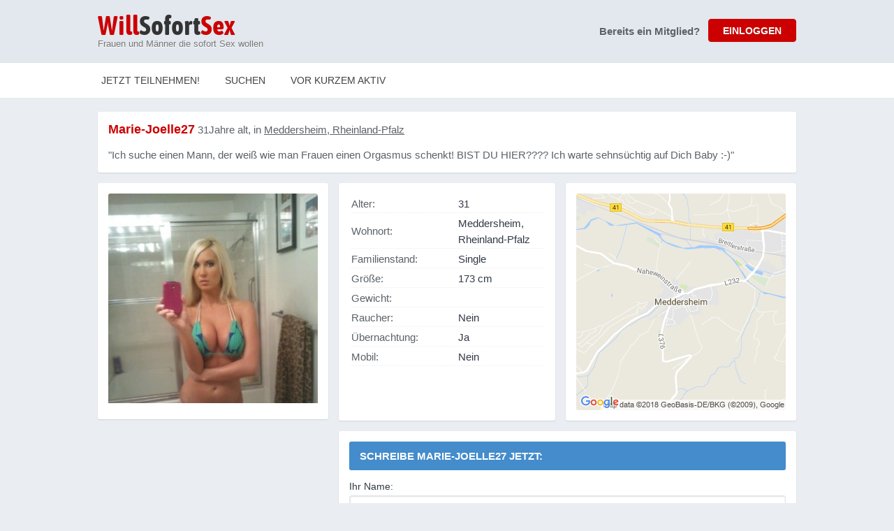

--- FILE ---
content_type: text/html; charset=utf-8
request_url: https://www.willsofortsex.de/Ich-will-sofort-Sex-Meddersheim-Marie-Joelle27-14528
body_size: 3786
content:
<!DOCTYPE html PUBLIC "-//W3C//DTD XHTML 1.0 Transitional//EN" "http://www.w3.org/TR/xhtml1/DTD/xhtml1-transitional.dtd">
<html xmlns="http://www.w3.org/1999/xhtml">

<head>
	<base href="https://www.willsofortsex.de/" />

		
	<script>(function(w,d,s,l,i){w[l]=w[l]||[];w[l].push({'gtm.start':
	new Date().getTime(),event:'gtm.js'});var f=d.getElementsByTagName(s)[0],
	j=d.createElement(s),dl=l!='dataLayer'?'&l='+l:'';j.async=true;j.src=
	'https://www.googletagmanager.com/gtm.js?id='+i+dl;f.parentNode.insertBefore(j,f);
	})(window,document,'script','dataLayer','GTM-PJ6F7TQ');</script>
		

	<meta http-equiv="Content-Type" content="text/html; charset=utf-8" />
	
	<title>Ich bin Marie-Joelle27, aus Meddersheim, Ich bin31. Will sofort Sex in Meddersheim. Kontaktiere Marie-Joelle27 sofort für Sex.</title>
	<meta name="description" content="Du willst sofort Sex in Meddersheim? MELDE dich KOSTENLOS an und kontaktiere Marie-Joelle27, Alter 31 aus Meddersheim sofort für Sex. Will Sex in Meddersheim" />

	<link href="css/common.css?v=1.2" rel="stylesheet" type="text/css" />
  
    <link href="css/c00000.css?v=2.1" rel="stylesheet" type="text/css" />
 
	<link href="https://assets.trinhol.com/
gnw/media/wss/overrides.css" rel="stylesheet" type="text/css" />
	<link rel="shortcut icon" href="https://assets.trinhol.com/
gnw/media/wss/favicon.ico" />
	
		
					<script type="text/javascript" src="https://assets.trinhol.com/
gnw/media/common/js/jquery-2.1.0.min.js"></script>
			
	
  <link href="https://assets.trinhol.com/
gnw/media/common/2018/lightbox.css" rel="stylesheet" type="text/css">
	<script type="text/javascript" src="https://assets.trinhol.com/
gnw/media/common/2018/lightbox.js"></script>

  <meta name="viewport" content="initial-scale=1.0, user-scalable=no" />
</head>

<body id="profile-page">

  

<noscript><iframe src="https://www.googletagmanager.com/ns.html?id=GTM-PJ6F7TQ"
height="0" width="0" style="display:none;visibility:hidden"></iframe></noscript>



<div class="header-wrap">
	<table width="1000" height="90" border="0" align="center" cellpadding="0" cellspacing="0" bgcolor="#e2e8ed">
  	<tr>
	    <td width="560" valign="middle">
      	<div class="logo"><a href="signup.php"><b>Will</b>Sofort<b>Sex</b></a></div>
        <div class="strapline">Frauen und Männer die sofort Sex wollen</div>
      </td>
	    <td width="540" valign="middle">
      
      	        
      	<div class="premature-sign-in" id="premature-sign-in">
          <div class="loginBtn">
            <input class="v2cb" type="button" name="button" id="button" value="EINLOGGEN" onclick="$('#premature-sign-in').hide(0);$('#sign-in-form').fadeIn();" />
          </div>
          <div class="questionAlready">Bereits ein Mitglied?</div>
        </div>
      
      	<div id="sign-in-form">
          <form action="action.login.php" method="post">
            <table width="100%" cellspacing="0" cellpadding="0" border="0">
              <tr>
                <td colspan="2">
                
                  <div class="remember_me_container">
                    <input class="v2ci" type="email" name="email" id="email" value="" placeholder="E-Mail-Adresse" />
                    <input class="v2ci" type="password" name="password" id="password" value="" placeholder="Passwort" />
                    <input class="v2cb" type="submit" name="button" id="button" value="EINLOGGEN" />
                    
                    <div class="remember_me">
                      <div>
                        <input type="checkbox" name="remember_me" value="Yes" checked="checked" /> Passwort merken?
                        <a class="v2fp" href="invalid-login.php?fsu=1">Passwort vergessen?</a>
                      </div>
                    </div>
                  </div>
                  
                </td>
              </tr>
            </table>
          </form>
         </div>    
         
               
      
      </td>
	  </tr>
	</table>
</div>
  
  
  
  

<!-- NAV BAR -->
<div class="nav-bar">
	<div class="nav-bar-content">
  	<div class="nav-bar-links">
    	
      <ul>
      	                    <li class="join"><a href="signup.php">Jetzt teilnehmen!</a></li>
          <li class="search"><a href="results.php">Suchen</a></li>
          <li class="search"><a href="most-active-members.php">Vor kurzem Aktiv</a></li>
                        </ul>
      
    </div>
  </div>
</div>


	        
	
		

	
		
    
    <div class="std-container-2">
    
    	<div class="shadowy-box sbrbox c-box-out">
	    	<p class="username"><strong>Marie-Joelle27</strong> 31Jahre alt, in <a href="results.php?place_id=21447">Meddersheim, Rheinland-Pfalz</a></p>     
	      <p class="chatup">&quot;Ich suche einen Mann, der weiß wie man Frauen einen Orgasmus schenkt! BIST DU HIER???? Ich warte sehnsüchtig auf Dich Baby :-)&quot;</p>
      </div>
      
      <div class="profile-mid-content">
      	
				
				<style><!--
				.explicit-overlay-main {
					position: absolute;
					top: 0px;
					left: 0px;
					font-size: 11px;
					font-weight: bold;
					padding: 5px;
					color: rgba(255,255,255,0.75);
					background-color: rgba(0,0,0,0.25);
					width: 100%;
					text-align:center;
				}
				.explicit-overlay-thumb {
					position: absolute;
					top: 0px;
					left: 0px;
					font-size: 9px;
					font-weight: bold;
					padding: 5px;
					color: rgba(255,255,255,0.75);
					background-color: rgba(0,0,0,0.25);
					width: 90%;
					text-align:center;
				}
				--></style>
				
				
        <div class="profile-photos shadowy-box sbrbox">
                    <div style="width:300px;height:auto;max-height:300px;overflow:hidden;">
            <a href="https://assets.trinhol.com/
gnw/media/profiles/1986/06/tn_lg_03198606g7fg767981.jpg" data-lightbox="Gallery" style="position:relative;display:block;">
              	
              <img src="https://assets.trinhol.com/
gnw/media/profiles/1986/06/tn_md_03198606g7fg767981.jpg" border="0" width="300" />
            </a>
          </div>
          
          <div style="margin-top:8px;max-height:311px;overflow:auto;">
                      </div>
                  </div>
        
        <div class="stats shadowy-box sbrbox">
        	<table width="100%">
            <tr>
              <td class="label">Alter:</td>
              <td class="value">31</td>
            </tr>
            <tr>
            	<td class="label">Wohnort:</td>
              <td class="value">Meddersheim, Rheinland-Pfalz</td>
            </tr>
            <tr>
              <td class="label">Familienstand: </td>
              <td class="value">Single</td>
            </tr>
            <tr>
              <td class="label">Größe:</td>
              <td class="value">173 cm</td>
            </tr>
            <tr>
              <td class="label">Gewicht:</td>
              <td class="value"></td>
            </tr>
            <tr>
              <td class="label">Raucher:</td>
              <td class="value">Nein</td>
            </tr>
            <tr>
              <td class="label">Übernachtung:</td>
              <td class="value">Ja</td>
            </tr>
            <tr>
              <td class="label">Mobil:</td>
              <td class="value">Nein</td>
            </tr>
          </table>
        </div>
        
        <div class="map shadowy-box sbrbox">
        	<img src="https://assets.trinhol.com/
gnw/network/map-view.php?c=Meddersheim, Rheinland-Pfalz" width="300" height="310">
        </div>
        
              
        
          <!-- MESSAGE BOX -->
          <div class="message shadowy-box sbrbox">
            <p class="message-username">Schreibe <strong>Marie-Joelle27</strong> jetzt:</p>

            
            <form class="nf std-form" action="send-message.php" method="post" onsubmit="if( $('#message').val() == '') { alert( 'Bitte geben Sie eine Nachricht ein' ); return( false ); }">
              <input type="hidden" name="userID" value="14528" />
              <input type="hidden" name="toUsername" value="Marie-Joelle27" />
              <input type="hidden" name="addact" value="y" />

              <div class="form-row">
                <label>Ihr Name:</label>
                <input type="text" name="name" autocomplete="off">
              </div>   

              <div class="form-row">
                <label>Ihre E-Mail-Adresse:</label>
                <input type="text" name="email" autocomplete="off">
              </div> 

              <div class="form-row">
                <label>Ihre Nachricht an marie-joelle27:</label>
                <textarea name="message" id="message" autocomplete="off"></textarea>
              </div> 

              <div class="form-send">
                <div class="form-send-counter"><b>650</b> Zeichen übrig</div>
                <button type="submit" class="form-send-btn">Nachricht senden</button>
                <div class="clear"></div>
              </div>

            </form>

            
          </div>
          <!-- /MESSAGE-BOX -->
        
                
      </div>
      
      <div class="clear"></div>
          
    </div>
      
		
<script type="text/javascript">
<!--
function MM_openBrWindow(theURL,winName,features) { //v2.0
  window.open(theURL,winName,features);
}
//-->
</script>

<style type="text/css">
<!--
.style151 {
	font-size: 11px;
	color: #666666;
}
.style161 {font-family: Arial, Helvetica, sans-serif; text-decoration:none;}
.style161 a {
text-decoration:none;
}
.footer-links a { color:#666; }
.footer-links a:hover { text-decoration:underline; }
-->
</style>


<div id="footer-container">

  <table width="100%" border="0" cellspacing="2" cellpadding="2" align="center" class="footer-links">
    <tr>
      <td style="padding:8px;">
      <div align="center" class="style151">
      <span class="style161">
      <span class="style161"><a href="/results.php">Jetzt suchen</a></span> &nbsp;&nbsp;|
      &nbsp; &nbsp;<span class="style161"><a href="/signup.php">Anmeldung</a></span> &nbsp;&nbsp;|
      &nbsp;&nbsp; <span class="style161"><a href="javascript:void(0);" onclick="MM_openBrWindow('/terms.html','','scrollbars=yes,width=440,height=500')">Allgemeine Geschäftsbedingungen</a></span>&nbsp;&nbsp; |
      &nbsp;&nbsp; <span class="style161"><a href="javascript:void(0);" onclick="MM_openBrWindow('/privacy.html','','scrollbars=yes,width=440,height=500')">Datenschutzbestimmungen</a></span>&nbsp;&nbsp; |
      &nbsp;&nbsp;<span class="style161"><a href="/contact.php">Kontakt</a></span>&nbsp;&nbsp;    </div>
      
      </td>
    </tr>
    <tr>
      <td>
      <div align="center" class="style151">
        <span class="style161">
            Media Group Europe Limited, Lupin Way, Yeovil, BA22 8WW
        </span>
        <br /><br />
        <div>
          <img src="/media/dark-bg-visa-mc.png" style="height:30px;"> 
        </div>
      </div>
      </td>
      
    </tr>
  </table>
</div>


<script>
(function(i,s,o,g,r,a,m){i['GoogleAnalyticsObject']=r;i[r]=i[r]||function(){
(i[r].q=i[r].q||[]).push(arguments)},i[r].l=1*new Date();a=s.createElement(o),
m=s.getElementsByTagName(o)[0];a.async=1;a.src=g;m.parentNode.insertBefore(a,m)
})(window,document,'script','//www.google-analytics.com/analytics.js','ga');

ga('create', 'UA-110791550-21', 'auto');
ga('send', 'pageview');
</script>









    
    
		<script><!--	
		$().ready( function(e) {
			var text_max = 650;
	
			$('#message').keyup(function() {
				var text_length = $('#message').val().length;
				var text_remaining = text_max - text_length;
				$('.form-send-counter').html( '<b>' + text_remaining + '</b> Zeichen übrig');
	
			});	
			
			lightbox.option({
				'resizeDuration': 200,
				'wrapAround': true
			})
		});
		--></script>
    

	
</body>

</html>

--- FILE ---
content_type: text/html; charset=utf-8
request_url: https://assets.trinhol.com/gnw/network/map-view.php?c=Meddersheim,%20Rheinland-Pfalz
body_size: 15582
content:
�PNG

   IHDR  ,  6   ��_�   PLTE_O*KKJOONPPORRQTTSUUTUX\XXWYYX\[Z^]\`_^rdCba`edcffehhgjjillknnmppnrrpttrvvtxxvzzx}|{~}B��D��I��I��J��N��P��U��V��X��Z��k��c��n��q��w��u��|����x\�C5�G9�J9�J?�L>�K@�oe�zm�zp������-׃~��\��0��6��A��H��O��c��g��}��������������������������������������������������������������������������������������������������������������������������������������������Ē�ݏ��̫�հ�ȼ�ĩմ�ٺ����������������ג�������⾺������������Ӗ�؝�ۯ�ľ�ޢ�������������������������������������������������������������������������������������������������������������������������������������������������������������������������������������������������������������������������������������������������������������������������������������������������������������������������xc�    bKGD����    IDATx�ݝ�Wu�G��BFv���!��@Z����R,H�8y-���}f�!xkS�*m��6iihldE��b�:�k7�6�5MA��g*�A)�qw������>��s?f��ǝ�3;O�=���{�;;�s�=��{ϕ>}����U�d湶e�����)iq=WG3E@�s�������x��/Cl���^���{E���?}/�R3p)
�2mۏ��N1]��ME�}����n�,KQ��j�:�7tfU��x�,�P�Ԍ��-�z�.�2|ETt�e5��7��.50��&����t��E�+�����ٱc�:R]���[�d�R�U���Q���̍k��z���{cꥦ�Qw�6\7d8rM�PD���g�W0D=R�B;��&�J@����ziici��6�m��'��{�HɌ�q�y��F�ay��ҋ΅�:�%����C	��g��m����2�I��ȩ�F�@X����|nf�C�5��,j��N�g��֗�cm��q��fE��s�ɘ��Mĕ+�Ł���X�lcO
��o8v�̰/#����b�K�b.�l{Eg�"�,���b��@kȿ�;�Hx�B��ԫ��&j�؋95��O�0(��<Ȱ�׊$��ء�}��}4R�C�L�ge3�7�%EZ�����J���x� ,����z�'�5��_�`����ڡ2���u�<��Y(r���2�ĵE�s�C3�YX�6F�h��(�F���mܑ��)`R/ךq"$]AT���.�,����l�qXT����;�,Pډ	A��01�r�9��$�Y�4�\##��;˴�,�^
D�G��%�=�/)�dy*$�^��o��*�+�\����Y�G,Lhp�����-qA�P�ER�^^�i��t�°
��ЩK�T6,b�&��`��QX�b����(P/;O� ��fE
b��E)E��nBG��>m�3aa�R��\��,��-;�},tަ��us^u�A�2����u����!�
Q"��<�������j�~�;#�,Iz˾}�Vhܺ���Q�;�97*��b��>ؘŜk�Z�QH��O^C�>�u� �%퓐zaX37�0�77�奞!�睰`��˚�m���\���.J�cE5(��>� �]~K��Ae�o�\���:T����fq`�d��*��,>��Y�B�vH��#��{�v<XQV5��3��9��jG��B���T�XDB���`�Y(� \afF/�:�^VS��֠Jn��<�@��%&��+^�r+�.U��gB�t��!������f�gׄ�LW��hlX�!���L��x3�����<5H$��^7hW��4s2��&�qqaU�\�H�q5{˹}�Ȑ���Lj�e1��Sݝ�A�pE���崂^F2��<<���~hP��
z"��1��bX8�bJ?L`9J��ЁǢ;h{�9ږI~�b�IW��!��zx�8m+�H�T�lb�*����s]hh�E#̧X\� �,�M{��J�Z�TՒ���jס(���_�n�+����k�����k</ŕx���}q���%���N��/��̨����#u����
�%aݻW
QK(�D��p��%�xn�D<XAbY�]�m�0-~#W=��u�k0>�|��T��H�x�!����l�\y���YH��Pֵ��`9R�l(��z��>}Hd`��5�䖿'`�	�s�� .�bqѰ�.�vXE�8�`� {	,���
��1s����կY�ca���^��
��ʊ�G����@v�"�L���Ѩt�~����Y.��{�Z�=�e��6\_[[�Z5�����92� ��xy�J}�r�r3���'R�!�Z�F`���vo��ƵQ㈈9@�`$G���$K;�aN�	��)4��(�����R���bAk��6"F�СC��H �!ׅ�a��rsCX)��U� ��{���$Y�kkY�7�
�C�:E�CX�b���Z��ҕa��
��Z���o�e�r�k��X�:z�c4�С<`��'Va�$��`���ڽ5.�n�baZk�'>�ݘ����>�Z*"a	�˨�Z5/�n V\]�׸��s�������������r�J@�%v�����&cd���t4��)���0	�$�1j����d�6B�J u:��HS�}�D_��\�n��Z�XY�12Y͍ǰħb�9W5>,]r��	���@i=��Jm�pɅ�%@,�@���8�1��@L����b�<rV'W�"Z]m���CTi av�S�ƥ
�c�X%�g�ܛٔޛ���N��d�Uah���&��5(b����@{�!V���D���C$8�p�aIM��T@�JA��PZ��!)P��G�<Xò���f/xC�נ���7�H�}ښRl<n̜(v2Fȑ�2��1��C{��޽{��暽)�Rj��5�Ί;ʮ\�:V����Ar��n���>|
��k	"$�Rp�D���@��@��]�UΔ���p<�V4�����v4�n��ҥ&cdh_�Ai�B�T�ٯ:e%�e2��J�ˌ�DjXR�1"�X�kS�����'�`��l�g%G+�2�_�;�DZy�J��K��&c0��0�Eꚽ���ثM�pa-�(�B��1�Jz�X9�N�Y��BKx�=�P��cޜ�u���A<�q��*	+)�Z���!*�>��<-��@V,M��O��Jx�r�����>��>�p��,1�	��X�	�mHh��1�4���Kְ��'J�݁�UBN��ԉ#�JV,�cǥ
���f��5T��/�;�1X�O	%;ϰO�"��zw�Qo�k���5�����d�J*Y-��\Vx]�]���`������J@Ɂ�s_#��X%���`u��ǹ���[���ٰ����t'i�� x<`|s�:��O�fXs����Q�~���3������JMde����.�P�����rz*b������:��R�Y��{��u~1Ċ5��z�l�|��*��#����x�@Th#��!K�
C�8,��l����ރ��C���rb�"8� �B�ٓ�),����nU[���:a	��`��#���q$aji�8�2p�N��Ӗ��#[D�;\hS����;/�fP1����b�.D���> ����Ml�ݕ�j��x��`\�J����~�s-��XB��X\d��UƝ�<� �Y�l�4�%��θ��yno�Y��́U�f	FYjD�@��|� �I����y��^K�}��˲��R)�X�y�%^E��"�I4FC�9s�2Kh��"W�L��f�i��J��2oL[+�ߜf�q��3'*�V�I��rEu~�\�ΐǋ_�.�lL�,�s��ԝ���V�6)�YZ,�&X喚F���pg*�0WsUR1������6wW����,_�2OJv[4���m�3yu�UWUYW�!����C��kO]��=�ϏJ)���]W�\+17Y�9�,2L�:Z&6��>�2b��6�6���ѓ[���\#L�K�j%X��je]�p�0S��Og��ݵl^���rd��=��߇X�%��f��4�cy�+.V2��8AX�dᄩ]W�����Y����p��:�
%������ʭi��o͵&8�֊�� sZM9EkZ�Yx���_��HK�͎8;��:��h���t:i}��c��Ӱl�������~�o7�N����J6�d������j����͂괣a7Q7�g0F^�
&�e�����~Ss{Z�	� ���q���,�]NNk8`ᚣ�gd����n�?`b4�p8(�C��E}f�n����^�k�J@��n̛(�﷚=��χ5e`�=��=bE�*�_�\BF�qzu�A���l���֘�-[{�yk�7�,_Z�L�D�f	g_�-�<X(��p�
�%�H��wz��l5�Ns:m�WZ��r �����}�UV8��ۂ˱��B�$X�A�Vgv������q��^q��}��MV�qꄾM�}�,>�ƶ
̲����m����H��.Y?��(���[�kQo	Mip��d8iiX
*`���Xu=�+��W��e��	�� �4��Qh�`M��2�MǭR��MbȢ��z��,[T;�҂x͕�m�Ĥj�_�)�;'3���!���G��X�j����Z�� �&")Z��1�	Y���g�WT��{��k��{D��\C\[.��cD�`�Ҙ�yT'?��TV�� �B�Z�ag(+uF� �,e�h�NyBWu�:�u�;�ŭ�*�,���GWu�����tccG��7�9�6m0a��c�*��VW,�L��`���P�戛�y)㳰X1S4����k,,����q��[S~��0R��1S��W�8/.+����r��(�j��3Es��%���e@��G]z�H��I&Ӱ�sfŵ�)�$���b�G�R��˱�03;��تa�)$��KE� ��"ܩ�b���S ��|��ڥ&����K�=l��"�D˞"��$O��#�}�ݟ
� ݡ�.n�q��,\�|>wf4h%���)����݈V�=A��g�������̊�])g�����ZѺ;����$1ܐ�!�q��I��	����-��&Rʿ����dL���U;�x�Y;�#�,=U�?��A���Ŧ�J�X�˟����{�kk�´�i�;#h�B��3�ަJ?���p�6ew��l6-|Ue�p�y+XFk䵀��}X��ú�n�d�8�,���8A��Ag�*���g���F/�F2X;r�E9�X�>�돻]�n�as���8�p�����:)ݡ�dF�2�51����#��U[D���)������ʠ����,eX�$�D�y�u
�7t@���6�b��|����D�Y(j8Hm���:C\M�;\(��c@���Mۙ��n�\5b�{6�*��ٱ������6�"2��o��������"��'��?B���Q\tx�4�Ɗm�-��lYf�I�W-��H7̿��,��1B��]-G�h(m�k���P)3Do�JK�{mW؆��A��+����hL�kQ�������1V���:������l%o��rk����v���2�
oY$��<Q�h\:�\�%��Щ��Qw}0�S/��[�`�x���`Xe�p������טj�><k6M�3d���d�`�%�Ɉ]*d�h�2��97��BJ�?ānnR���a7e��[�{�v���;��nhS�r&0L�'��p��-�ױÚ5R K��SɄ���UmǴW[]n�-4+q�<X�޼������bZ�:w*�5f���p�	�#EE+�X6�4h�� V�^rb��4{ Kn����6�+�f`MW�~[��|�Y4-�-�hP_�9���ί$z7�v�AN]�G�:XB0�^V�՗ -�G�g���^�i��~�qj��쵵Dz��M�6)��e�C������h8���F�
����tѦPIXE�ȕ��iN��yh����o6V�-����X�Q���ܶ��=.�Zh���Mo��RX �M�A�9Ax����WE�'�i��ē��������S��}���P�A(d���:�S�.��q�o�Ǧi�n4?����{ܢ��]Y�q�{�6�LX����!
���z���Q�}�k��U��~8�U���n���-�h6�M�Ϝ�)a #���R�յGt�Cfk�eb!,���R���f�ۄ�Pg�3�>��c��B
���^u�'�����_��;m`�܎�BA]��n��d��hP�t�ّ�(��r2������*-��7me:m��nk������V]��� M4��r��d�j�l�A��M��b��j<�74�
Ҍ���a�B}T��m��.�+.nL.�f�9�t�����}m��:+ϐ�İ ,2�v:˾��#�@��왁j�͙^O,�#�γ����C~��j����t�B�0��o���|�W��V����@���3��I���k��M����ߝ�V�)��Z=�t5�	�Xq策�yA^�wbY�,�ה.+���W���[9_Y���"T����2�=o�����W���1�2�^��R��Ӕe���Jߟ�K'���
:i��"��ZD����0^bIH�.$,�X���2؈�N�u2�fN�ͷ-�׶���ݳ|<i��ϔq|�P�Ԝ�����0�^t��i�iu�{�مYhŤ�j��a��l��W�0�;�ڮ�v�s�)���-=7uV��ܐ[>���ȧ �V��A��(푑#[n�Z��l��KFL�H���7\PX�h@O�5����w�/���#G"^IlIRC�:1��Б�l+'���O�"R�ܹV*L]�1C굡yG�)�!,����6L�g�HRW���4�6��"�O������.,v��A������f�PH�b��(�Y@�|2���L�bn���bf��5�+��Z� ɑێ�f��d@��RX�Bȁ� ib��^`X
k�N:���2�2Z��#	�)7��q��POW]я^PX�-:No�7G��}���(�´����,P,�j�r裎�l�
�Y�8�����ɭ����a9٠�Ka|V�p�]�/(��5;~���m�k����x�Lj�=�%*�W�h� f���T��
D�h��@��Eb��*��
}S���9>t�\�,����9D���"�U���`W�tk�\HX��
y4[��sq�
2�7�\�S,T�d������������cb=G���^��SX�R�((�ƫ?U�V}���q8���G��ʰ&`UqZV�^YT/XXõ�I��	k�jG;A��;����^�p&$ɐ���$�d��
���ʾ�)*�N�>pR��(�����W�X�G�V�:��+�Z�,XN&@�7��"P�̜���"��fW�UG]Z�rT�ha��Y��>\��3�G��-�=]Vξ�C���3Mr�%��U�UN�3�BVt.,Fߪ�*��;
�]?߰�\���������&�t�S\};zɡ���M�U\?Yd��k�i��l����Q乺�Q�.,BO��ߦĹ��WYM�bC�
��hI��K���0�����a0S����A0��Щ���[.yM�N�f��CXˠSNk0��2��)kV���Ȳ����^���o�>���2���B�(��?�O��p>����gX�ԑ0������cyG��X�O��?E?g�O�˫;v,K=�i�o��,��Ҏ��+�ݪK�����E�S �����v� ����Ѱm��h��-���-K����sz� KuZ�����j;�U��K��
}C�Y��������̴��i��?�z�U��*/�b�6W����m�v�O������,9s����;���Û˫���rϗ�����°�,�������w��� X�َ	\��UU���� �*h��nouG��E
����\7,�����;�KqQ�f2�ih,,gyee./;��L��U�<��T`y*PR%�8��ZF��f���i�L?�e`�,,yޖzno�u��˾
�cy����r�2�����|�*��R.k�`�V�1����:�۫Ψ߶m���V]�f���C���Ve_��;��6�m�W۠n�՞�5�o�m�/�DD��-���Ѕ�[����\2�>��UN��1*؂�9t�3�U���&�S$:u�~i.�؎�-<�Ya�bڛk��|�*�+Gӡ�`�g��N���u���S�5[sa�TS�\X��kBkLȺ�bB�X�\3�_AJ�aBK�RX3,-*��nX�r���i��%�Z}\�#6Z�`9�]��z�~����N��'�W��cͰ��R��k+qb���U��ONL�zW��ߝ�B�LPɣA	�W+,f��e.,J�2�bK4<8�afN*ˎ�cy�i���N��G%�.��].5�Ϡ���,V�{��A��m���]����Ҫ�`�VW��y����ZH'(_��M\E����M�/���	�9�u�J,X�+�LV��Q?����b��Y��냥{�։�s[h�����gq��Vj���wU�U��;ݕ�R�foe�||җ��xE��  \IDAT�mS�eI�����L����Vz��I"Q5�4Ċ�X��_e�������������̋�@�,?51�	f���+�����0A��F쵰��A����5I�aaX�R�M)F���VȊ�N��h"gx��*f5�S;�V��
>.+Q��pD�k`X��V���`Q�=��{��u.t�b��!��Jv#�2e!X��Y���b�w2l:��]���"�
9�@	Ȳ��0��ĐNz%{:�XV�n�_kM�K:�T�$
2	ìhOA΄5iA��0;��Jc����⑕�ǎ=	P���D�!��4�
�l���Y\ʤ�"�$�y�S=Č��Ua�6��f�uM�W�!Rј\0Q������e�n���	�l��N�Ѕ�fT��XKWV�K1@�T�l�ΰ/���8]h�rYA ǯ�x�/\[\m�e���Q���	k�	Tĭ��h�ؽ��Tf# M5P'h�9>���P�T+v&�+�ܠ��Y�rR�ϲ��M�2Rx��v�D|Lu��U�]<���kM���S|"Y��+R�ֻ2���.S�&X;�5��t�`m/��lA�<�}pW'���>�8˲�I�ڐ)T�ŋ����u-+������^w8s-�@�0rV�U�M(������[Vl2/U��{IX�	��N"�¯y{�%ih�A�8�ʸ��������Qo�8oK�PK����I�X�Ɍ����x󝒅�cV��'����ln�N)*����c&�Va��N,ie&�i�ٱU�����I�
;Lif�!7r�~ꓜE��,ݜٮ8���T�W�]$:G��������NI�+�U�i��4�Y�Ytc����x"�g���f�l˓N��8�F��s���K�.�'#�.;ȚuƂ��<+��x��K'ӥ�k-�5�3�JW'��l��/����N�ώDsQ�ތ��\��N��;�4�m�d���Ά�E�R�Ko���*=�SE��
���i�
u�J�4p��¹(��n��y��y3+䂳HN��	V�2��]FaL����	��$�M"E��/3�g�M�������:��
����j�b)ܭ�9�*�&�%{2�f�/�6��{v�Ҭ��Ќ�vO9[g�U��e�����t���2l�H*�'����j 2�Pw3>[���'$)`eH�g���E�>s����aך�d`w�.4�0��Mww�*v�/�
w� �L-����"eh�m�tj��Q���(V�%a��^�|^�Jx%;�F�?�O�,-�,T���b�Z8>AN�XaweTb�a����08�^`#��eB	� `��xn��z�SCE�]��5B�T�`�tYJu;�	�!��9�Ma���ّl>�'<��q�o�m?�S���ˆ��!�,;7L��1)x¤�X�!�S�\�q��`�f�i�f>��\f1;ġu*n��2+�W� N�q�<�z��2��s�g�F��7l�=֨,f��l���|+�k��w��_��<� ?h0�۴����ZY�3����֩����
�Q�ae��N+���?6�Ŝ5mTY�0�]�Bv��<7�9���D��$�%�-��+rX9��3����-�*��v�R��И�Q��er1�B�C�.m�V�f����t�j;Dz��x�pY V��M-CVQv#Oڴ�[�r� �H����ś|ǥ��}�ӣN%�Y�9�����H��P(
���e�)�Ė��ܓv�m�+��N�m-vÐ�2���U��%X�tg�"V�*0���ۚ����au;$�^�x&��	�HK�i���^�AY��F�oN��nr���M�f�xg-���
�t&���<�dևR�p���+d��F����h$��^֬X����V:3�)����9�0���=f��v���K���0���P��!G��fF����Uc�٬
C��<�#�z^�0�.�B'�&�5Y�i��%SV�BV�~&v_E�ؽ^��Һ�DE޹����&$�4� ���Π9@.��D�%�V&v��]i�U6�*6��7K��'ٳp�X�&h�"�jBX���Ļ�M�v�<�E�����܄��$�ϭy�����J|���rɶ/�[��Ņe�߀��,1�&��
eU<F/���ar��V�U]�x�
6���	�*5Y��R�YY��Z��+`��򱃒����(��p���3�"V�;GY�gw�����t{*�I�<ٰ�"��UI��HF2�Uq�n�iӖ�*^�ke�*Z��}V��Y��b�����LX*�q���vE�#%=l2�BX�X��:��3�݄��Ԫ�1z)1�4Bª0d@"���͠�S�S���;���f�^SYm�	��ҡu0����c�p*e���J������1���C$��W6+�Xnn���&�T%�۞����3V�,9�:`�e�,,�!�15)|f��~��X�͓�п��J��^]�]f}�� �P�����yX��$����b+;��7BWw����U���I��|�]I�ǆ6��sC#�bE�+%�D`�V0��D��	�jd�x�1���1���`����*���<��g��X���k�n�X��j=�\XX�"YL��p�IΡ�1���@ĽW���B���!�����5�9S�R/\X6"�B�d� ,F�HLeс݅d��s&���_,��Ū��{��Jav6ح.��`��̝7�&��W�(�U������*�d6�/l��֑��M]�INQ$Ȫh��;B���iB��_�H�z����F�ވ��p`a�.Tк��^:=D�R,�3gUp�go�'$e��]2�A��u���Bj!�{'\-Z������۹-
zL׋�B,6(9�	{�f��0qTja��M���Y������]�a,���-���B�״m����h=8Y�+1�9�Rm,�N��E;!�B*����bU�<~�HsI�.��)?UA@H5�X�y�#���DJ�	\	��D�:����Z�]8gTo&,�����RK_��$���`��+�V�,2�E�:��������`1d}�\?���ﺀ[,[�H��VeV�-�2��ᄷ�+�5K�Xt��H������u�am���<a��`)��5���]"��1g:Ud5Z癛��M�")�$�M�_h�s����y��[',ev�hGGX����ư:���K�D"'Hi��l�"d��'*|N͋tjR-�<�D��T1#���TN��:Ib
�D-��%;v��U�fUe��7�7��	���4QI=�H���vͲ�&�
��w�/���aV�^��?,�s���e�P)�
ŷ���)={f�?�·a�Ϥ�.PCdTt�Z-.^B��Ư���E$��*�����] C^,R���;�ֆI�Y�@(��ZB-��E�!���Ua��P�5*�A&W$l��R���C�����-?@!
��ܲ4(���
eV���6�q��I�A����R�K�w�{[�J�:°�̌,�Қ%�	�a�)� M��KT&�,�����<��KaDam�XEyX�b��C-)Y�IV���RV�&�ľ�����PQX���K�Yj9��Y4z��Ě4AX������_�gk��,QB?XC�UIIX�/#�uH<��O�am��&
\z�+
T�犄2�(k�)�g�4q�Z]��A��T"�!
��nF����A-Y�R"�����lJ��DxLpd�"�Gj���������H�<k)�~��jG�~-Pi���y���Pο	"��g�D���YH�����0��H᳉'�J`�ݪB��(lk���&Y- R��M�m¾��9 ,<sh��(��\|��"���ѽ��ǟ# +ܡ{H�Q���w!ɋ ���p]\�[�lm	���q��Ѣ�R�W/0"�G<�P(�9ٜ��Y�s�v�{ �/�Q��j%zL��ݕT�f�v�CX���M��
^�Ș�Hͮz�V�o�U`���?��=��J��6���%��`U0�_*wJ�����l/��" +���S'Oٖ񥼷o�wG����U�O K��'Nny��{f��;�q��U/>SA
�\K��g6����׿�o��3Oq��+�K��R�g(J�G�BV���_���c�s���\`}L�ئ�J�[�k�))�2֩��/-�������7=�a�_�x"xK��K&(i �K�J��X�Y��rUE����o���?�ذ76�F�t�<�S���{��8���3�S��Z��D������K��7u�-����������6N=� �@����i������tc�$�����7Ыx����%ѓ(�XЀv����eg�sj��.Z;G`��x��o�����]�v�.<��[����_9s���--��o<�1韟9�~^���^=�"�:K���o?_�a��-�v�\�ٝ=w�E����x��77����Z$o���]���w�����ڷ�g�{�����\z����Yz����v�_����s��+:7���T�ayg
���sg}�<ЬYzd㉍�׃,������/nl|����/��ypN?�������q��$��ݻ�����]��̋�\(>�s��V�����α�t�,����g�����Xz����S�������������y�/�?s����Ű���o}b7��c;|�]�P'��|˱�o�z��n���7�����m������}p۶[�[�򖋾�[��U�U����e˖�7<Þ�WE����wl�=����	���?��=�y�������rx��!�F�����el����I��z���O��۞������^Ga����/g��}��u�ѷ|u�m'����?��UǵK?��Ç_����%[�{�n��B�yǫ>w������0�w����.��w�������w��;�2����I? '�x��1���AtO'O����_���yׅ_}2ҥ�X-���d�7<��b����S?�S_ 3���3l�g�/����[�{�d��~I�/���[y�;��n�z���������g`�N��˟��7kW�����_�y��{Ͽ����ˏi�x�������~ԛ�vѶ�y���궛	�7'�9q�_��!�,����v8�����<��k�������i�"y��-����;|�}��۶ߌ~n�����n��w �mGgHaA���__���������@���]��8����ʾ=?w������}������?����Ǥ���OB�3�w��3�K�������O����,�{��<�|
4��7��~�F�o,�-[ރN�j^g���'~��/�O_��dU[v#��ໟ��J�ECX�+�"f��w�	�����|��1��]�O�x�4��;/}\��]���8yw���/~���w�O��;���s� �W�3aA��k?���A��'Ph�;i}y�o������u����ox�W�_y��oAh��wϜ��C�Ewyw�벗|�!~�`y�>���,�_���_Ű�����K����?JO�W�l��\�%p��n�G߁��+�C��[�x�q�EX���u�U���/��/�����ϼ����Ӡ's�֝7��]�`��_��y����|���y�� �:tG��B=�g��?�:Y:\O���"A����s_���}��7y`�G�;���;������Μ~������䎇~�"O�>���� �?|�g<��7 ��I`����nC�ux�I���-x��'�u=��Gކ����o��y�CW�9x���-[�ðNn�*��{�G? /����֛�O��D�x/`��!��O"X��o��܋y� ��u�-��B��S6�G�vN��Ѭ��;�N������������_�ȱ�7���?v)��o����|`�_�~�<A���w�8y�%߉����o��Oz����m��o���8|������cW}�>P��nC��g����N���W��@���������G?���Yz̝�]�O���i��a��p�a���g���O���]�~��v�����_�a��D���uڗџ��9��}_��7���kF�]v�{���W^r��mn�亻>�V���_D�0��MH���ݾ���<�aX�-۶݈?��v~���6�_�}���z��l�M�"��]ϐ㜸ꥯ�9x�HC��l{�	:��rϣ�
v��O�c>8��ilK ?o�z���+�g��Yt6�I8���>��ƻy�o�����x��!�=�������#����R�<7,�����P*�c[�s�����yo;���Y&.}�凣`�h��>s���4�*	�o?�}���7	��x=��y��J�'��υx���^v+� ,_Go��gU������
���XT������=S9��s;���}R�X��єE���n��CK     IEND�B`�

--- FILE ---
content_type: text/plain
request_url: https://www.google-analytics.com/j/collect?v=1&_v=j102&a=359102371&t=pageview&_s=1&dl=https%3A%2F%2Fwww.willsofortsex.de%2FIch-will-sofort-Sex-Meddersheim-Marie-Joelle27-14528&ul=en-us%40posix&dt=Ich%20bin%20Marie-Joelle27%2C%20aus%20Meddersheim%2C%20Ich%20bin31.%20Will%20sofort%20Sex%20in%20Meddersheim.%20Kontaktiere%20Marie-Joelle27%20sofort%20f%C3%BCr%20Sex.&sr=1280x720&vp=1280x720&_u=IEBAAEABAAAAACAAI~&jid=2121500835&gjid=1262034080&cid=1922493415.1768601982&tid=UA-110791550-21&_gid=910202732.1768601982&_r=1&_slc=1&z=295513225
body_size: -451
content:
2,cG-XRL9SLFDNH